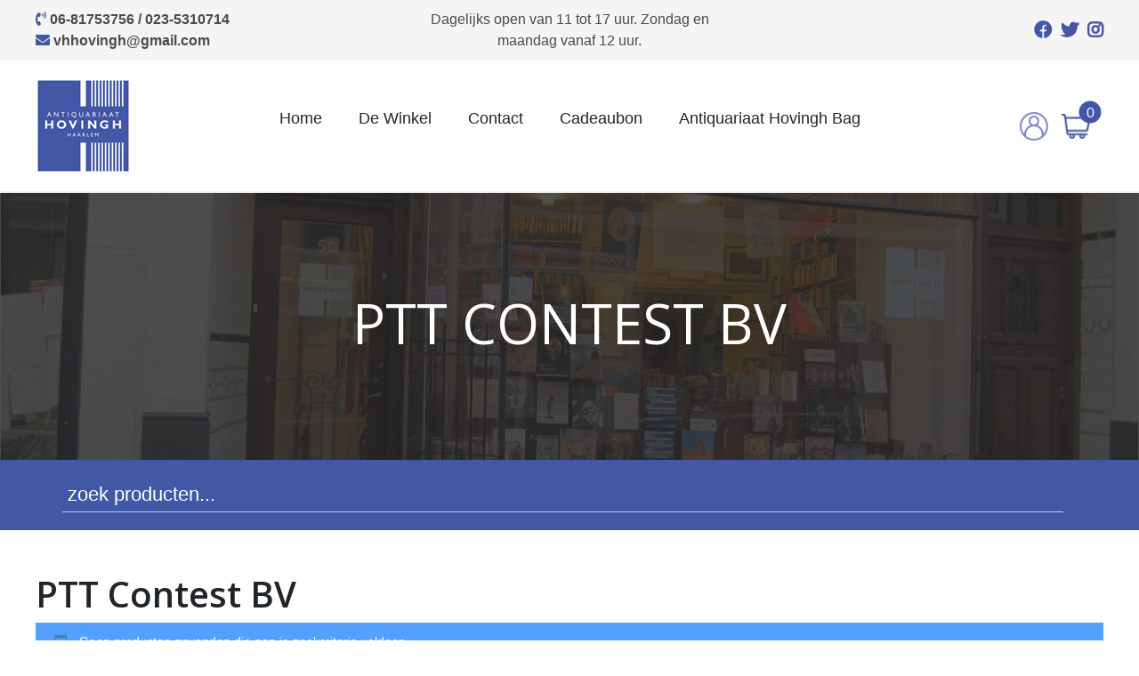

--- FILE ---
content_type: text/html; charset=UTF-8
request_url: https://www.hovinghantiquariaat.nl/uitgever/ptt-contest-bv/
body_size: 7043
content:
<!doctype html><html class="no-js" lang="nl-NL"><head><meta charset="UTF-8" /><meta http-equiv="x-ua-compatible" content="ie=edge"><meta name="description" content="Tweedehands en Antiquarische Boeken en Prenten"><meta name="viewport" content="width=device-width, initial-scale=1, shrink-to-fit=no"><meta name="theme-color" content="#FF6B2D"><meta name='robots' content='index, follow, max-image-preview:large, max-snippet:-1, max-video-preview:-1' /><title>PTT Contest BV Archieven - Antiquariaat Hovingh</title><link rel="canonical" href="https://www.hovinghantiquariaat.nl/uitgever/ptt-contest-bv/" /><meta property="og:locale" content="nl_NL" /><meta property="og:type" content="article" /><meta property="og:title" content="PTT Contest BV Archieven - Antiquariaat Hovingh" /><meta property="og:url" content="https://www.hovinghantiquariaat.nl/uitgever/ptt-contest-bv/" /><meta property="og:site_name" content="Antiquariaat Hovingh" /><meta name="twitter:card" content="summary_large_image" /> <script type="application/ld+json" class="yoast-schema-graph">{"@context":"https://schema.org","@graph":[{"@type":"CollectionPage","@id":"https://www.hovinghantiquariaat.nl/uitgever/ptt-contest-bv/","url":"https://www.hovinghantiquariaat.nl/uitgever/ptt-contest-bv/","name":"PTT Contest BV Archieven - Antiquariaat Hovingh","isPartOf":{"@id":"https://www.hovinghantiquariaat.nl/#website"},"breadcrumb":{"@id":"https://www.hovinghantiquariaat.nl/uitgever/ptt-contest-bv/#breadcrumb"},"inLanguage":"nl-NL"},{"@type":"BreadcrumbList","@id":"https://www.hovinghantiquariaat.nl/uitgever/ptt-contest-bv/#breadcrumb","itemListElement":[{"@type":"ListItem","position":1,"name":"Home","item":"https://www.hovinghantiquariaat.nl/"},{"@type":"ListItem","position":2,"name":"PTT Contest BV"}]},{"@type":"WebSite","@id":"https://www.hovinghantiquariaat.nl/#website","url":"https://www.hovinghantiquariaat.nl/","name":"Antiquariaat Hovingh","description":"Tweedehands en Antiquarische Boeken en Prenten","publisher":{"@id":"https://www.hovinghantiquariaat.nl/#organization"},"potentialAction":[{"@type":"SearchAction","target":{"@type":"EntryPoint","urlTemplate":"https://www.hovinghantiquariaat.nl/?s={search_term_string}"},"query-input":{"@type":"PropertyValueSpecification","valueRequired":true,"valueName":"search_term_string"}}],"inLanguage":"nl-NL"},{"@type":"Organization","@id":"https://www.hovinghantiquariaat.nl/#organization","name":"Antiquariaat Hovingh","url":"https://www.hovinghantiquariaat.nl/","logo":{"@type":"ImageObject","inLanguage":"nl-NL","@id":"https://www.hovinghantiquariaat.nl/#/schema/logo/image/","url":"https://er2aiph8du5.exactdn.com/wp-content/uploads/2020/09/logo.png?strip=all","contentUrl":"https://er2aiph8du5.exactdn.com/wp-content/uploads/2020/09/logo.png?strip=all","width":107,"height":107,"caption":"Antiquariaat Hovingh"},"image":{"@id":"https://www.hovinghantiquariaat.nl/#/schema/logo/image/"}}]}</script> <link rel='dns-prefetch' href='//er2aiph8du5.exactdn.com' /><link rel='preconnect' href='//er2aiph8du5.exactdn.com' /><link rel="alternate" type="application/rss+xml" title="Antiquariaat Hovingh &raquo; PTT Contest BV Uitgever feed" href="https://www.hovinghantiquariaat.nl/uitgever/ptt-contest-bv/feed/" /><link data-optimized="2" rel="stylesheet" href="https://www.hovinghantiquariaat.nl/wp-content/litespeed/css/43957f1aaf096d85dc303b620a243d1d.css?ver=1d747" /> <script type="text/javascript" src="https://er2aiph8du5.exactdn.com/wp-includes/js/jquery/jquery.min.js?m=831" id="jquery-core-js"></script> <link rel="https://api.w.org/" href="https://www.hovinghantiquariaat.nl/wp-json/" /><link rel="EditURI" type="application/rsd+xml" title="RSD" href="https://www.hovinghantiquariaat.nl/xmlrpc.php?rsd" /><meta name="generator" content="WordPress 6.9" /><meta name="generator" content="WooCommerce 10.4.3" />
<noscript><style>.woocommerce-product-gallery{ opacity: 1 !important; }</style></noscript>
<noscript><style>.lazyload[data-src]{display:none !important;}</style></noscript><link rel="icon" href="https://er2aiph8du5.exactdn.com/wp-content/uploads/2020/12/cropped-AHH-FC-1.jpg?strip=all&#038;resize=32%2C32" sizes="32x32" /><link rel="icon" href="https://er2aiph8du5.exactdn.com/wp-content/uploads/2020/12/cropped-AHH-FC-1.jpg?strip=all&#038;resize=192%2C192" sizes="192x192" /><link rel="apple-touch-icon" href="https://er2aiph8du5.exactdn.com/wp-content/uploads/2020/12/cropped-AHH-FC-1.jpg?strip=all&#038;resize=180%2C180" /><meta name="msapplication-TileImage" content="https://er2aiph8du5.exactdn.com/wp-content/uploads/2020/12/cropped-AHH-FC-1.jpg?strip=all&#038;resize=270%2C270" /></head><body class="archive tax-pa_uitgever term-ptt-contest-bv term-1488 wp-custom-logo wp-theme-wpb body_class theme-wpb woocommerce woocommerce-page woocommerce-no-js" data-spy="scroll" data-offset="70" data-target="#navbarMenu" ><div class="topbar"><div class="container"><div class="row"><div class="col-sm-8  col-xl-4 text-center text-sm-left">
<span class="d-block"><i class="fas fa-phone-volume"></i> <a href="phone:06-81753756 / 023-5310714">06-81753756 / 023-5310714</a></span>
<span><i class="fas fa-envelope"></i> <a href="mailto:vhhovingh@gmail.com">vhhovingh@gmail.com</a></span></div><div class="d-none  ml-auto col-sm-4 col-lg-2 order-xs-1 order-xl-2 social text-md-right text-center text-sm-left align-items-center d-sm-flex justify-content-end">
<a href="https://www.facebook.com/AntiaquariaatHovingh" target="_blank"><i class="fab fa-facebook"></i></a>
<a href="https://twitter.com/JeroenPeters2" target="_blank"><i class="fab fa-twitter"></i></a>
<a href="https://www.instagram.com/antiquariaathovingh/" target="_blank"><i class="fab fa-instagram"></i></a></div><div class="col-md-12 col-xl-4 order-xs-2 order-xl-1 text-center d-none d-lg-block"><p>Dagelijks open van 11 tot 17 uur. Zondag en maandag vanaf 12 uur.</p></div></div></div></div><div id="wrapper-sticky"></div><div id="shopbar"><div class="container"><div class="row align-items-center"><div class="col-sm-2 col-3">
<a href="https://www.hovinghantiquariaat.nl/" class="img-fluid-link" rel="home"><img width="107" height="107" src="[data-uri]" class="img-fluid lazyload" alt="Antiquariaat Hovingh" decoding="async"   data-src="https://er2aiph8du5.exactdn.com/wp-content/uploads/2020/09/logo.png?strip=all" data-srcset="https://er2aiph8du5.exactdn.com/wp-content/uploads/2020/09/logo.png?strip=all 107w, https://er2aiph8du5.exactdn.com/wp-content/uploads/2020/09/logo-100x100.png?strip=all 100w" data-sizes="auto" data-eio-rwidth="107" data-eio-rheight="107" /><noscript><img width="107" height="107" src="https://er2aiph8du5.exactdn.com/wp-content/uploads/2020/09/logo.png?strip=all" class="img-fluid" alt="Antiquariaat Hovingh" decoding="async" srcset="https://er2aiph8du5.exactdn.com/wp-content/uploads/2020/09/logo.png?strip=all 107w, https://er2aiph8du5.exactdn.com/wp-content/uploads/2020/09/logo-100x100.png?strip=all 100w" sizes="(max-width: 107px) 100vw, 107px" data-eio="l" /></noscript></a></div><div class="col-3 col-sm-2 col-lg-8 order-2 order-lg-1 text-lg-right text-center"><div class="nav-wrapper"><div id="main-nav" class="navbar-container"><nav class="navbar navbar-expand-lg slidemenu" id="navbarMenu">
<button class="navbar-toggler" type="button" data-toggle="collapse" data-target="#navbarSupportedContent" aria-controls="navbarSupportedContent" aria-expanded="false" aria-label="Toggle navigation">
<span class="navbar-toggler-icon"></span>
</button><div class="collapse navbar-collapse" id="navbarSupportedContent">
<button class="close"><i class="fas fa-times"></i></button><ul id="menu-main-nav" class="navbar-nav  ml-auto"><li itemscope="itemscope" itemtype="https://www.schema.org/SiteNavigationElement" id="menu-item-86" class="menu-item menu-item-type-post_type menu-item-object-page menu-item-home menu-item-86 nav-item nav-item"><a title="Home" href="https://www.hovinghantiquariaat.nl/" class="nav-link">Home</a></li><li itemscope="itemscope" itemtype="https://www.schema.org/SiteNavigationElement" id="menu-item-109" class="menu-item menu-item-type-post_type menu-item-object-page menu-item-109 nav-item nav-item"><a title="De Winkel" href="https://www.hovinghantiquariaat.nl/onze-boekwinkel/" class="nav-link">De Winkel</a></li><li itemscope="itemscope" itemtype="https://www.schema.org/SiteNavigationElement" id="menu-item-113" class="menu-item menu-item-type-post_type menu-item-object-page menu-item-113 nav-item nav-item"><a title="Contact" href="https://www.hovinghantiquariaat.nl/contact/" class="nav-link">Contact</a></li><li itemscope="itemscope" itemtype="https://www.schema.org/SiteNavigationElement" id="menu-item-3708" class="menu-item menu-item-type-post_type menu-item-object-page menu-item-3708 nav-item nav-item"><a title="Cadeaubon" href="https://www.hovinghantiquariaat.nl/cadeaubon/" class="nav-link">Cadeaubon</a></li><li itemscope="itemscope" itemtype="https://www.schema.org/SiteNavigationElement" id="menu-item-3750" class="menu-item menu-item-type-post_type menu-item-object-page menu-item-3750 nav-item nav-item"><a title="Antiquariaat Hovingh Bag" href="https://www.hovinghantiquariaat.nl/hovingh-tas-hovingh-tote-bag/" class="nav-link">Antiquariaat Hovingh Bag</a></li></ul><div class="d-sm-none d-flex social align-items-center">
<a href="https://www.facebook.com/AntiaquariaatHovingh" target="_blank"><i class="fab fa-facebook"></i></a>
<a href="https://twitter.com/JeroenPeters2" target="_blank"><i class="fab fa-twitter"></i></a>
<a href="https://www.instagram.com/antiquariaathovingh/" target="_blank"><i class="fab fa-instagram"></i></a></div></div></nav></div></div></div><div class="col-lg-2 col-sm-8 col-6 col-xs-8 d-flex account-menu col-4 order-1 order-lg-2">
<a class="my-account" href="https://www.hovinghantiquariaat.nl/mijn-account/" title="Inloggen / Registreren"></a>
<a class="cart-customlocation" href="https://www.hovinghantiquariaat.nl/winkelmand/" title="Winkelmand bekijken"><span class="count">0</span></a></div></div></div><div class="container-fluid"><div class="row"><div class="col"><div id="search-bar"><div class="container"><div class="row"><div class="col"><div class="aws-container" data-url="/?wc-ajax=aws_action" data-siteurl="https://www.hovinghantiquariaat.nl" data-lang="" data-show-loader="true" data-show-more="true" data-show-page="true" data-ajax-search="false" data-show-clear="true" data-mobile-screen="false" data-use-analytics="false" data-min-chars="1" data-buttons-order="1" data-timeout="300" data-is-mobile="false" data-page-id="1488" data-tax="pa_uitgever" ><form class="aws-search-form" action="https://www.hovinghantiquariaat.nl/" method="get" role="search" ><div class="aws-wrapper"><label class="aws-search-label" for="697a977f85c8e">zoek producten...</label><input type="search" name="s" id="697a977f85c8e" value="" class="aws-search-field" placeholder="zoek producten..." autocomplete="off" /><input type="hidden" name="post_type" value="product"><input type="hidden" name="type_aws" value="true"><div class="aws-search-clear"><span>×</span></div><div class="aws-loader"></div></div></form></div></div></div></div></div></div></div></div></div><section class="banner-section page d-flex   mb-0 lazyload" style="" id="homeSection" data-back="https://er2aiph8du5.exactdn.com/wp-content/uploads/2020/09/hero.jpg?strip=all" data-eio-rwidth="1714" data-eio-rheight="749"><div class="cover"></div><div class="container min-height-inherit justify-content-center align-self-center text-center position-relative"><h1 class="page-title wow fadeIn">PTT Contest BV</h1></div></section><div class="search-bar d-block mt-0 mb-5"><div class="container-fluid"><div class="row"><div class="col"><div class="container"><div class="row"><div class="col"><div class="aws-container" data-url="/?wc-ajax=aws_action" data-siteurl="https://www.hovinghantiquariaat.nl" data-lang="" data-show-loader="true" data-show-more="true" data-show-page="true" data-ajax-search="false" data-show-clear="true" data-mobile-screen="false" data-use-analytics="false" data-min-chars="1" data-buttons-order="1" data-timeout="300" data-is-mobile="false" data-page-id="1488" data-tax="pa_uitgever" ><form class="aws-search-form" action="https://www.hovinghantiquariaat.nl/" method="get" role="search" ><div class="aws-wrapper"><label class="aws-search-label" for="697a977f88045">zoek producten...</label><input type="search" name="s" id="697a977f88045" value="" class="aws-search-field" placeholder="zoek producten..." autocomplete="off" /><input type="hidden" name="post_type" value="product"><input type="hidden" name="type_aws" value="true"><div class="aws-search-clear"><span>×</span></div><div class="aws-loader"></div></div></form></div></div></div></div></div></div></div></div><section class="sectionpadding first-section"><div class="container"></div><div class="container"><div class="row"><div class="col"><div id="primary" class="content-area"><main id="main" class="site-main" role="main"><header class="woocommerce-products-header"><h1 class="woocommerce-products-header__title page-title">PTT Contest BV</h1></header><div class="woocommerce-no-products-found"><div class="woocommerce-info" role="status">
Geen producten gevonden die aan je zoekcriteria voldoen.</div></div></main></div></div></div></div></section><footer id="mainFooter"><div class="container"><div class="row"><div class="col-lg-3 col-sm-6 text-md-left text-center"><div id="text-2" class="widget_text widget"><div class="textwidget"><p>hovinghantiquariaat.nl<br />
vhhovingh@gmail.com<br />
KvK: 69280193<br />
BTW nummer: NL857814539B01</p><p><a href="https://er2aiph8du5.exactdn.com/wp-content/uploads/2020/12/Hovingh-Antiquariaat-Privacy-verklaring.pdf">Privacyverklaring</a></p></div></div></div><div class="col-lg-2 col-sm-6 text-md-left text-center"></div><div class=" col-lg-3 col-sm-6 text-md-left text-center"></div><div class=" col-lg-4 col-sm-6 text-md-left text-center"><div class="d-block mb-4">
<i class="fas fa-envelope"></i> <a href="mailto:vhhovingh@gmail.com">vhhovingh@gmail.com</a></div><div class="d-block mb-4">
<i class="fas fa-map-marker"></i>  Kleine Houtstraat 50 - 2011 DP Haarlem</div>
<a target="blank" href="https://www.instagram.com/antiquariaathovingh/">  <i class="fab fa-instagram"></i></a>
<a target="blank" href="https://www.facebook.com/AntiaquariaatHovingh">  <i class="fab fa-facebook"></i></a>
<img src="[data-uri]" class="img-fluid lazyload" data-src="https://er2aiph8du5.exactdn.com/wp-content/themes/wpb/assets/img/payment-methods.png?strip=all" decoding="async" data-eio-rwidth="169" data-eio-rheight="33"><noscript><img src="https://er2aiph8du5.exactdn.com/wp-content/themes/wpb/assets/img/payment-methods.png?strip=all" class="img-fluid" data-eio="l"></noscript></div></div></div><div class="bottom-info"><div class="container text-center"><div class="row"><div class="col"><p>&copy; 2026 Antiquariaat Hovingh Alle rechten voorbehouden.</p></div></div></div></div></div></footer>
<input type="hidden" id="home_url" value="https://www.hovinghantiquariaat.nl">
<input type="hidden" id="assets_url" value="https://er2aiph8du5.exactdn.com/wp-content/themes/wpb/assets">
<input type="hidden" id="ajax_url" value="https://www.hovinghantiquariaat.nl/wp-admin/admin-ajax.php"> <script type="speculationrules">{"prefetch":[{"source":"document","where":{"and":[{"href_matches":"/*"},{"not":{"href_matches":["/wp-*.php","/wp-admin/*","/wp-content/uploads/*","/wp-content/*","/wp-content/plugins/*","/wp-content/themes/wpb/*","/*\\?(.+)"]}},{"not":{"selector_matches":"a[rel~=\"nofollow\"]"}},{"not":{"selector_matches":".no-prefetch, .no-prefetch a"}}]},"eagerness":"conservative"}]}</script>  <script data-no-optimize="1">window.lazyLoadOptions=Object.assign({},{threshold:300},window.lazyLoadOptions||{});!function(t,e){"object"==typeof exports&&"undefined"!=typeof module?module.exports=e():"function"==typeof define&&define.amd?define(e):(t="undefined"!=typeof globalThis?globalThis:t||self).LazyLoad=e()}(this,function(){"use strict";function e(){return(e=Object.assign||function(t){for(var e=1;e<arguments.length;e++){var n,a=arguments[e];for(n in a)Object.prototype.hasOwnProperty.call(a,n)&&(t[n]=a[n])}return t}).apply(this,arguments)}function o(t){return e({},at,t)}function l(t,e){return t.getAttribute(gt+e)}function c(t){return l(t,vt)}function s(t,e){return function(t,e,n){e=gt+e;null!==n?t.setAttribute(e,n):t.removeAttribute(e)}(t,vt,e)}function i(t){return s(t,null),0}function r(t){return null===c(t)}function u(t){return c(t)===_t}function d(t,e,n,a){t&&(void 0===a?void 0===n?t(e):t(e,n):t(e,n,a))}function f(t,e){et?t.classList.add(e):t.className+=(t.className?" ":"")+e}function _(t,e){et?t.classList.remove(e):t.className=t.className.replace(new RegExp("(^|\\s+)"+e+"(\\s+|$)")," ").replace(/^\s+/,"").replace(/\s+$/,"")}function g(t){return t.llTempImage}function v(t,e){!e||(e=e._observer)&&e.unobserve(t)}function b(t,e){t&&(t.loadingCount+=e)}function p(t,e){t&&(t.toLoadCount=e)}function n(t){for(var e,n=[],a=0;e=t.children[a];a+=1)"SOURCE"===e.tagName&&n.push(e);return n}function h(t,e){(t=t.parentNode)&&"PICTURE"===t.tagName&&n(t).forEach(e)}function a(t,e){n(t).forEach(e)}function m(t){return!!t[lt]}function E(t){return t[lt]}function I(t){return delete t[lt]}function y(e,t){var n;m(e)||(n={},t.forEach(function(t){n[t]=e.getAttribute(t)}),e[lt]=n)}function L(a,t){var o;m(a)&&(o=E(a),t.forEach(function(t){var e,n;e=a,(t=o[n=t])?e.setAttribute(n,t):e.removeAttribute(n)}))}function k(t,e,n){f(t,e.class_loading),s(t,st),n&&(b(n,1),d(e.callback_loading,t,n))}function A(t,e,n){n&&t.setAttribute(e,n)}function O(t,e){A(t,rt,l(t,e.data_sizes)),A(t,it,l(t,e.data_srcset)),A(t,ot,l(t,e.data_src))}function w(t,e,n){var a=l(t,e.data_bg_multi),o=l(t,e.data_bg_multi_hidpi);(a=nt&&o?o:a)&&(t.style.backgroundImage=a,n=n,f(t=t,(e=e).class_applied),s(t,dt),n&&(e.unobserve_completed&&v(t,e),d(e.callback_applied,t,n)))}function x(t,e){!e||0<e.loadingCount||0<e.toLoadCount||d(t.callback_finish,e)}function M(t,e,n){t.addEventListener(e,n),t.llEvLisnrs[e]=n}function N(t){return!!t.llEvLisnrs}function z(t){if(N(t)){var e,n,a=t.llEvLisnrs;for(e in a){var o=a[e];n=e,o=o,t.removeEventListener(n,o)}delete t.llEvLisnrs}}function C(t,e,n){var a;delete t.llTempImage,b(n,-1),(a=n)&&--a.toLoadCount,_(t,e.class_loading),e.unobserve_completed&&v(t,n)}function R(i,r,c){var l=g(i)||i;N(l)||function(t,e,n){N(t)||(t.llEvLisnrs={});var a="VIDEO"===t.tagName?"loadeddata":"load";M(t,a,e),M(t,"error",n)}(l,function(t){var e,n,a,o;n=r,a=c,o=u(e=i),C(e,n,a),f(e,n.class_loaded),s(e,ut),d(n.callback_loaded,e,a),o||x(n,a),z(l)},function(t){var e,n,a,o;n=r,a=c,o=u(e=i),C(e,n,a),f(e,n.class_error),s(e,ft),d(n.callback_error,e,a),o||x(n,a),z(l)})}function T(t,e,n){var a,o,i,r,c;t.llTempImage=document.createElement("IMG"),R(t,e,n),m(c=t)||(c[lt]={backgroundImage:c.style.backgroundImage}),i=n,r=l(a=t,(o=e).data_bg),c=l(a,o.data_bg_hidpi),(r=nt&&c?c:r)&&(a.style.backgroundImage='url("'.concat(r,'")'),g(a).setAttribute(ot,r),k(a,o,i)),w(t,e,n)}function G(t,e,n){var a;R(t,e,n),a=e,e=n,(t=Et[(n=t).tagName])&&(t(n,a),k(n,a,e))}function D(t,e,n){var a;a=t,(-1<It.indexOf(a.tagName)?G:T)(t,e,n)}function S(t,e,n){var a;t.setAttribute("loading","lazy"),R(t,e,n),a=e,(e=Et[(n=t).tagName])&&e(n,a),s(t,_t)}function V(t){t.removeAttribute(ot),t.removeAttribute(it),t.removeAttribute(rt)}function j(t){h(t,function(t){L(t,mt)}),L(t,mt)}function F(t){var e;(e=yt[t.tagName])?e(t):m(e=t)&&(t=E(e),e.style.backgroundImage=t.backgroundImage)}function P(t,e){var n;F(t),n=e,r(e=t)||u(e)||(_(e,n.class_entered),_(e,n.class_exited),_(e,n.class_applied),_(e,n.class_loading),_(e,n.class_loaded),_(e,n.class_error)),i(t),I(t)}function U(t,e,n,a){var o;n.cancel_on_exit&&(c(t)!==st||"IMG"===t.tagName&&(z(t),h(o=t,function(t){V(t)}),V(o),j(t),_(t,n.class_loading),b(a,-1),i(t),d(n.callback_cancel,t,e,a)))}function $(t,e,n,a){var o,i,r=(i=t,0<=bt.indexOf(c(i)));s(t,"entered"),f(t,n.class_entered),_(t,n.class_exited),o=t,i=a,n.unobserve_entered&&v(o,i),d(n.callback_enter,t,e,a),r||D(t,n,a)}function q(t){return t.use_native&&"loading"in HTMLImageElement.prototype}function H(t,o,i){t.forEach(function(t){return(a=t).isIntersecting||0<a.intersectionRatio?$(t.target,t,o,i):(e=t.target,n=t,a=o,t=i,void(r(e)||(f(e,a.class_exited),U(e,n,a,t),d(a.callback_exit,e,n,t))));var e,n,a})}function B(e,n){var t;tt&&!q(e)&&(n._observer=new IntersectionObserver(function(t){H(t,e,n)},{root:(t=e).container===document?null:t.container,rootMargin:t.thresholds||t.threshold+"px"}))}function J(t){return Array.prototype.slice.call(t)}function K(t){return t.container.querySelectorAll(t.elements_selector)}function Q(t){return c(t)===ft}function W(t,e){return e=t||K(e),J(e).filter(r)}function X(e,t){var n;(n=K(e),J(n).filter(Q)).forEach(function(t){_(t,e.class_error),i(t)}),t.update()}function t(t,e){var n,a,t=o(t);this._settings=t,this.loadingCount=0,B(t,this),n=t,a=this,Y&&window.addEventListener("online",function(){X(n,a)}),this.update(e)}var Y="undefined"!=typeof window,Z=Y&&!("onscroll"in window)||"undefined"!=typeof navigator&&/(gle|ing|ro)bot|crawl|spider/i.test(navigator.userAgent),tt=Y&&"IntersectionObserver"in window,et=Y&&"classList"in document.createElement("p"),nt=Y&&1<window.devicePixelRatio,at={elements_selector:".lazy",container:Z||Y?document:null,threshold:300,thresholds:null,data_src:"src",data_srcset:"srcset",data_sizes:"sizes",data_bg:"bg",data_bg_hidpi:"bg-hidpi",data_bg_multi:"bg-multi",data_bg_multi_hidpi:"bg-multi-hidpi",data_poster:"poster",class_applied:"applied",class_loading:"litespeed-loading",class_loaded:"litespeed-loaded",class_error:"error",class_entered:"entered",class_exited:"exited",unobserve_completed:!0,unobserve_entered:!1,cancel_on_exit:!0,callback_enter:null,callback_exit:null,callback_applied:null,callback_loading:null,callback_loaded:null,callback_error:null,callback_finish:null,callback_cancel:null,use_native:!1},ot="src",it="srcset",rt="sizes",ct="poster",lt="llOriginalAttrs",st="loading",ut="loaded",dt="applied",ft="error",_t="native",gt="data-",vt="ll-status",bt=[st,ut,dt,ft],pt=[ot],ht=[ot,ct],mt=[ot,it,rt],Et={IMG:function(t,e){h(t,function(t){y(t,mt),O(t,e)}),y(t,mt),O(t,e)},IFRAME:function(t,e){y(t,pt),A(t,ot,l(t,e.data_src))},VIDEO:function(t,e){a(t,function(t){y(t,pt),A(t,ot,l(t,e.data_src))}),y(t,ht),A(t,ct,l(t,e.data_poster)),A(t,ot,l(t,e.data_src)),t.load()}},It=["IMG","IFRAME","VIDEO"],yt={IMG:j,IFRAME:function(t){L(t,pt)},VIDEO:function(t){a(t,function(t){L(t,pt)}),L(t,ht),t.load()}},Lt=["IMG","IFRAME","VIDEO"];return t.prototype={update:function(t){var e,n,a,o=this._settings,i=W(t,o);{if(p(this,i.length),!Z&&tt)return q(o)?(e=o,n=this,i.forEach(function(t){-1!==Lt.indexOf(t.tagName)&&S(t,e,n)}),void p(n,0)):(t=this._observer,o=i,t.disconnect(),a=t,void o.forEach(function(t){a.observe(t)}));this.loadAll(i)}},destroy:function(){this._observer&&this._observer.disconnect(),K(this._settings).forEach(function(t){I(t)}),delete this._observer,delete this._settings,delete this.loadingCount,delete this.toLoadCount},loadAll:function(t){var e=this,n=this._settings;W(t,n).forEach(function(t){v(t,e),D(t,n,e)})},restoreAll:function(){var e=this._settings;K(e).forEach(function(t){P(t,e)})}},t.load=function(t,e){e=o(e);D(t,e)},t.resetStatus=function(t){i(t)},t}),function(t,e){"use strict";function n(){e.body.classList.add("litespeed_lazyloaded")}function a(){console.log("[LiteSpeed] Start Lazy Load"),o=new LazyLoad(Object.assign({},t.lazyLoadOptions||{},{elements_selector:"[data-lazyloaded]",callback_finish:n})),i=function(){o.update()},t.MutationObserver&&new MutationObserver(i).observe(e.documentElement,{childList:!0,subtree:!0,attributes:!0})}var o,i;t.addEventListener?t.addEventListener("load",a,!1):t.attachEvent("onload",a)}(window,document);</script><script data-optimized="1" src="https://www.hovinghantiquariaat.nl/wp-content/litespeed/js/5b8e752dedc8b6f3505c8a24850763ee.js?ver=1d747"></script></body></html>
<!-- Page optimized by LiteSpeed Cache @2026-01-28 23:10:55 -->

<!-- Page cached by LiteSpeed Cache 7.7 on 2026-01-28 23:10:55 -->